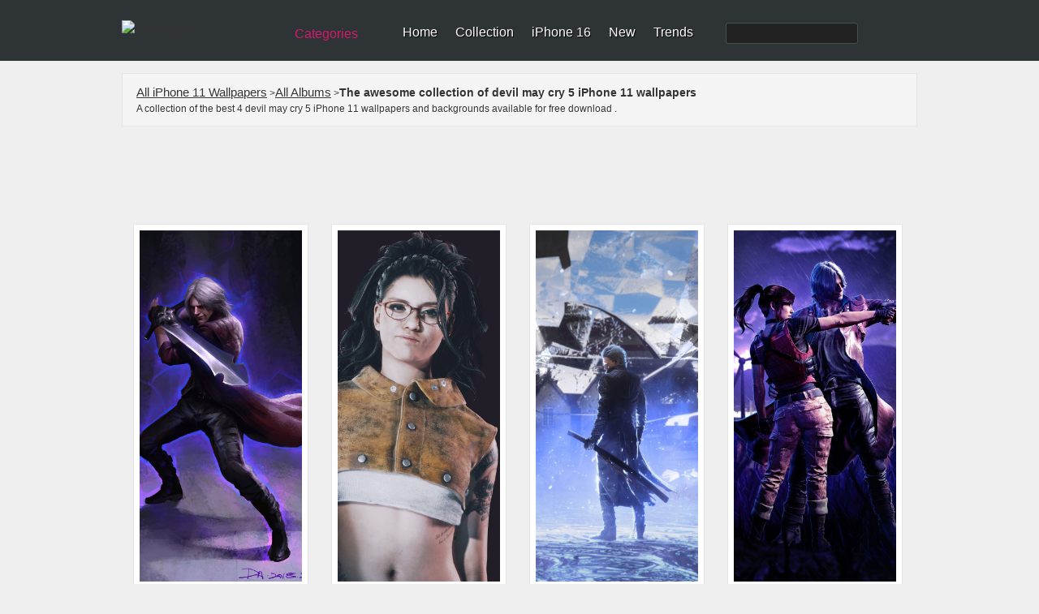

--- FILE ---
content_type: text/html; charset=utf-8
request_url: https://www.google.com/recaptcha/api2/aframe
body_size: 258
content:
<!DOCTYPE HTML><html><head><meta http-equiv="content-type" content="text/html; charset=UTF-8"></head><body><script nonce="xkTBRgBJqWESaAEhco4h2g">/** Anti-fraud and anti-abuse applications only. See google.com/recaptcha */ try{var clients={'sodar':'https://pagead2.googlesyndication.com/pagead/sodar?'};window.addEventListener("message",function(a){try{if(a.source===window.parent){var b=JSON.parse(a.data);var c=clients[b['id']];if(c){var d=document.createElement('img');d.src=c+b['params']+'&rc='+(localStorage.getItem("rc::a")?sessionStorage.getItem("rc::b"):"");window.document.body.appendChild(d);sessionStorage.setItem("rc::e",parseInt(sessionStorage.getItem("rc::e")||0)+1);localStorage.setItem("rc::h",'1769056541759');}}}catch(b){}});window.parent.postMessage("_grecaptcha_ready", "*");}catch(b){}</script></body></html>